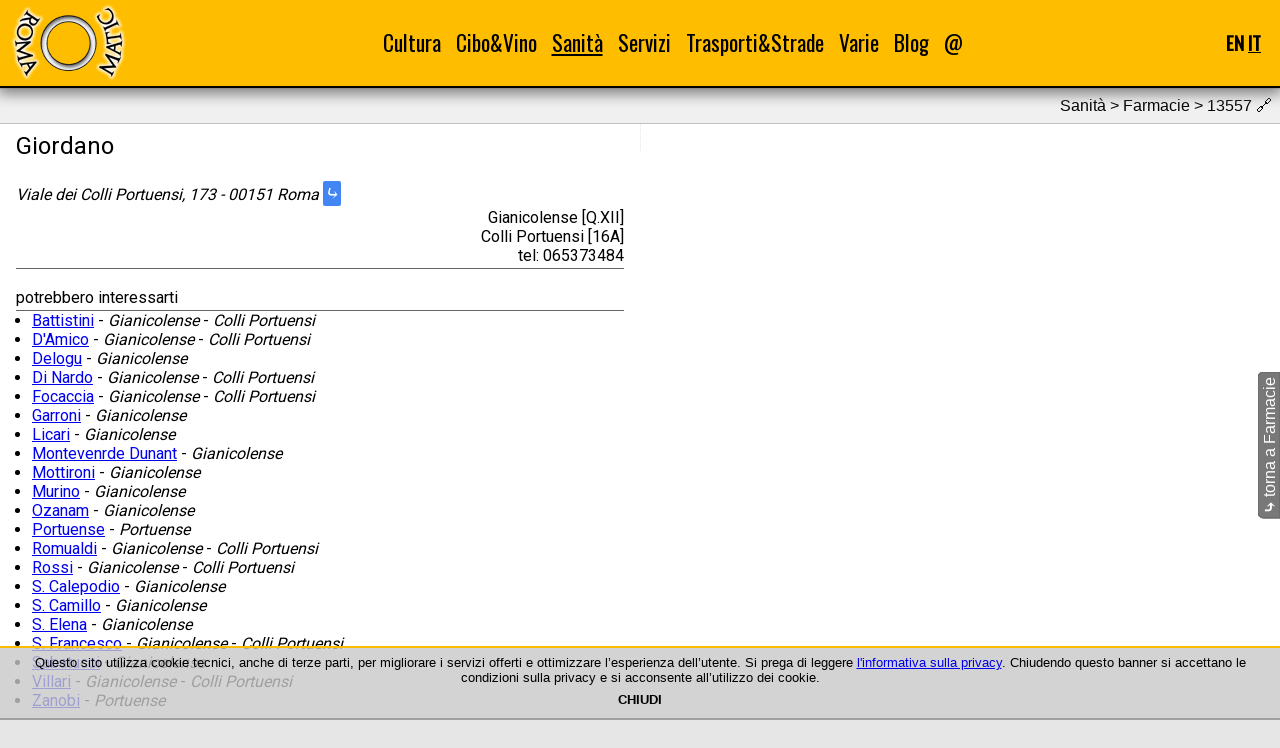

--- FILE ---
content_type: text/html; charset=UTF-8
request_url: https://www.roma-o-matic.com/it/farmacie/13557
body_size: 3579
content:
<!DOCTYPE html>
<html lang="it">
<head>
<meta charset="utf-8">
<meta name="generator" content="EFWSB framework - Copyright 2010-2026 Fabio Fontanella">
<meta name="viewport" content="width=device-width, initial-scale=1.0">
<script defer src="/g/_efw/js/jquery/jquery-3.3.1.min.js"></script>
<link rel="shortcut icon" href="/favicon.ico" type="image/vnd.microsoft.icon" />
<link rel="stylesheet" type="text/css" media="all" href="https://fonts.googleapis.com/css2?family=Oswald&amp;family=Roboto&amp;display=swap">
<link rel="stylesheet" media="all" href="/_efw_sb/js/jquery-efwsb-1.0.0.css" />
<link rel="stylesheet" media="all" href="/css/main_03.css" />
<meta name="msvalidate.01" content="C6EAF936FF44480C9A91F668EA32C55D">
<script defer src="/_efw_sb/js/jquery-efwsb-1.0.0.js"></script>
<script defer src="/common/js.layout.js"></script>
<script>var efwsb_mobile='';</script>
<script>var d=new Date(); d.setTime(d.getTime()+(365*24*60*60*1000)); document.cookie='efw_js_enabled=1; expires='+d.toUTCString()+'; path=/'; location.reload(); </script>
<link rel="alternate" hreflang="en" href="https://www.roma-o-matic.com/en/pharmacies/13557" />
<link rel="canonical" href="https://www.roma-o-matic.com/it/farmacie/13557" />
<script data-ad-client="ca-pub-7341949293066835" async src="https://pagead2.googlesyndication.com/pagead/js/adsbygoogle.js"></script>
<script async src="https://pagead2.googlesyndication.com/pagead/js/adsbygoogle.js"></script>
<link rel="alternate" type="application/rss+xml" href="https://www.roma-o-matic.com/it/feed" title="Roma -O- Matic 3.0" />
<meta property="og:url" content="https://www.roma-o-matic.com/it/farmacie/13557">
<meta property="og:type" content="website">
<meta property="og:locale" content="it">
<meta name="description" content="Giordano - 00151 Gianicolense Colli Portuensi">
<meta property="og:title" content="Giordano | Farmacie | Sanità | Roma -O- Matic 3.0">
<meta property="og:description" content="Giordano - 00151 Gianicolense">
<meta property="og:image" content="https://www.roma-o-matic.com/css/img/og/pharmacies-it.png">
<meta property="og:image:width" content="130">
<meta property="og:image:height" content="130">
<title>Giordano | Farmacie | Sanità | Roma -O- Matic 3.0</title>
<script type="application/ld+json">
{"@context":"https:\/\/schema.org\/","@type":"BreadcrumbList","itemListElement":[{"@type":"ListItem","position":1,"name":"Sanit\u00e0","item":"https:\/\/www.roma-o-matic.com\/it\/sanita"},{"@type":"ListItem","position":2,"name":"Farmacie","item":"https:\/\/www.roma-o-matic.com\/it\/farmacie"},{"@type":"ListItem","position":3,"name":"Giordano","item":"https:\/\/www.roma-o-matic.com\/it\/farmacie\/13557"}]}
</script>
</head>
<body>
<div id="navbar">
<table id="navbart">
<tr>
<th><a href="/it" title="homepage"><img id="navbar_logo" src="/css/img/logo_rom.png" alt="logo_rom.png"></a></th>
<td><div id="navbar_menu">
<div class="nact item">
<a href="/it/cultura">Cultura</a>
<div class="roll"><div>
<div class="nact"><a href="/it/poesie">Poesie</a></div><br />
<div class="nact"><a href="/it/monumenti">Monumenti</a></div><br />
<div class="nact"><a href="/it/musei">Musei</a></div><br />
<div class="nact"><a href="/it/biblioteche">Biblioteche</a></div><br />
<div class="nact"><a href="/it/librerie">Librerie</a></div><br />
<div class="nact"><a href="/it/teatri">Teatri</a></div><br />
<div class="nact"><a href="/it/cinema">Cinema</a></div><br />
</div></div>
</div>
<div class="nact item">
<a href="/it/cibo-vino">Cibo&amp;Vino</a>
<div class="roll"><div>
<div class="nact"><a href="/it/ricette">Ricette</a></div><br />
<div class="nact"><a href="/it/ristoranti">Ristoranti</a></div><br />
<div class="nact"><a href="/it/pub">Pub</a></div><br />
<div class="nact"><a href="/it/mercati">Mercati</a></div><br />
</div></div>
</div>
<div class="act item">
<a href="/it/sanita">Sanità</a>
<div class="roll"><div>
<div class="nact"><a href="/it/asl">ASL</a></div><br />
<div class="act"><a href="/it/farmacie">Farmacie</a></div><br />
<div class="nact"><a href="/it/ospedali">Ospedali</a></div><br />
<div class="nact"><a href="/it/consultori">Consultori</a></div><br />
</div></div>
</div>
<div class="nact item">
<a href="/it/servizi">Servizi</a>
<div class="roll"><div>
<div class="nact"><a href="/it/municipi">Municipi</a></div><br />
<div class="nact"><a href="/it/uffici-postali">Uffici postali</a></div><br />
<div class="nact"><a href="/it/documenti">Documenti</a></div><br />
<div class="nact"><a href="/it/fontanelle-pubbliche">Fontanelle</a></div><br />
<div class="nact"><a href="/it/refeed">Feed-O-Matic</a></div><br />
</div></div>
</div>
<div class="nact item">
<a href="/it/trasporti">Trasporti&amp;Strade</a>
<div class="roll"><div>
<div class="nact"><a href="/it/gra">GRA</a></div><br />
<div class="nact"><a href="/it/metropolitane">Metro e treni</a></div><br />
<div class="nact"><a href="/it/quartieri">Quartieri</a></div><br />
<div class="nact"><a href="/it/zone-urbanistiche">Zone urbanistiche</a></div><br />
<div class="nact"><a href="/it/parcheggi">Parcheggi</a></div><br />
</div></div>
</div>
<div class="nact item">
<a href="/it/varie">Varie</a>
<div class="roll"><div>
<div class="nact"><a href="/it/foto">Phot-O-Matic</a></div><br />
<div class="nact"><a href="/it/statistiche">Statistiche</a></div><br />
</div></div>
</div>
<div class="nact item">
<a href="/it/blog">Blog</a>
</div>
<div class="nact item">
<a href="/it/contatti">@</a>
</div>
</div></td>
<th><div id="navbar_hamb">☰</div></th>
<th><div id="navbar_lang">
<a href="/en/pharmacies/13557" title="English" onclick="var d=new Date(); d.setTime(d.getTime()+(365*24*60*60*1000)); document.cookie='efw_last_lang=en; expires='+d.toUTCString()+'; path=/';">EN</a>
<span class="act" title="Italiano">IT</span>
</div></th>
</tr>
</table>
<div id="navbar_hamb_m">
<div class="nact"><a href="/it/cultura">Cultura</a></div><div class="roll">📁</div><br />
<div class="item">
<div class="nact"><a href="/it/poesie">Poesie</a></div><br />
<div class="nact"><a href="/it/monumenti">Monumenti</a></div><br />
<div class="nact"><a href="/it/musei">Musei</a></div><br />
<div class="nact"><a href="/it/biblioteche">Biblioteche</a></div><br />
<div class="nact"><a href="/it/librerie">Librerie</a></div><br />
<div class="nact"><a href="/it/teatri">Teatri</a></div><br />
<div class="nact"><a href="/it/cinema">Cinema</a></div><br />
</div>
<div class="nact"><a href="/it/cibo-vino">Cibo&amp;Vino</a></div><div class="roll">📁</div><br />
<div class="item">
<div class="nact"><a href="/it/ricette">Ricette</a></div><br />
<div class="nact"><a href="/it/ristoranti">Ristoranti</a></div><br />
<div class="nact"><a href="/it/pub">Pub</a></div><br />
<div class="nact"><a href="/it/mercati">Mercati</a></div><br />
</div>
<div class="act"><a href="/it/sanita">Sanità</a></div><div class="roll">📁</div><br />
<div class="item" style="display: block;">
<div class="nact"><a href="/it/asl">ASL</a></div><br />
<div class="act"><a href="/it/farmacie">Farmacie</a></div><br />
<div class="nact"><a href="/it/ospedali">Ospedali</a></div><br />
<div class="nact"><a href="/it/consultori">Consultori</a></div><br />
</div>
<div class="nact"><a href="/it/servizi">Servizi</a></div><div class="roll">📁</div><br />
<div class="item">
<div class="nact"><a href="/it/municipi">Municipi</a></div><br />
<div class="nact"><a href="/it/uffici-postali">Uffici postali</a></div><br />
<div class="nact"><a href="/it/documenti">Documenti</a></div><br />
<div class="nact"><a href="/it/fontanelle-pubbliche">Fontanelle</a></div><br />
<div class="nact"><a href="/it/refeed">Feed-O-Matic</a></div><br />
</div>
<div class="nact"><a href="/it/trasporti">Trasporti&amp;Strade</a></div><div class="roll">📁</div><br />
<div class="item">
<div class="nact"><a href="/it/gra">GRA</a></div><br />
<div class="nact"><a href="/it/metropolitane">Metro e treni</a></div><br />
<div class="nact"><a href="/it/quartieri">Quartieri</a></div><br />
<div class="nact"><a href="/it/zone-urbanistiche">Zone urbanistiche</a></div><br />
<div class="nact"><a href="/it/parcheggi">Parcheggi</a></div><br />
</div>
<div class="nact"><a href="/it/varie">Varie</a></div><div class="roll">📁</div><br />
<div class="item">
<div class="nact"><a href="/it/foto">Phot-O-Matic</a></div><br />
<div class="nact"><a href="/it/statistiche">Statistiche</a></div><br />
</div>
<div class="nact"><a href="/it/blog">Blog</a></div><br />
<div class="nact"><a href="/it/contatti">@</a></div><br />
</div>
</div>
<script type="application/ld+json">
{"@context":"https:\/\/schema.org\/","@type":"Organization","name":"Roma-O-Matic","logo":{"@type":"ImageObject","url":"https:\/\/www.roma-o-matic.com\/css\/img\/logo_rom.png","height":80,"width":130},"url":"https:\/\/www.roma-o-matic.com"}
</script>
<!--c-->
<div id="content">
<div class="sect2">
Sanit&agrave; &gt; Farmacie > 13557 <span title="questo è un permalink">🔗</span></div>
<div class="tc">
<div class="tc1">
<article>
<header>
<h1>Giordano</h1>
</header>
<address>Viale dei Colli Portuensi, 173 - 00151 Roma <a class="gdir" href="https://www.google.com/maps/dir/41.8712004,12.4435364//@,12.4435364,14z/" target="_blank" title="google directions">⤷</a><div>Gianicolense [Q.XII]</div><div>Colli Portuensi [16A]</div><div>tel: 065373484</div>
</address>
</article>
<article>
<h3>potrebbero interessarti</h3>
<ul>
<li><a href="/it/farmacie/13283">Battistini</a> - <i>Gianicolense</i> - <i>Colli Portuensi</i></li>
<li><a href="/it/farmacie/13421">D'Amico</a> - <i>Gianicolense</i> - <i>Colli Portuensi</i></li>
<li><a href="/it/farmacie/13456">Delogu</a> - <i>Gianicolense</i></li>
<li><a href="/it/farmacie/13462">Di Nardo</a> - <i>Gianicolense</i> - <i>Colli Portuensi</i></li>
<li><a href="/it/farmacie/13521">Focaccia</a> - <i>Gianicolense</i> - <i>Colli Portuensi</i></li>
<li><a href="/it/farmacie/13544">Garroni</a> - <i>Gianicolense</i></li>
<li><a href="/it/farmacie/13617">Licari</a> - <i>Gianicolense</i></li>
<li><a href="/it/farmacie/13675">Montevenrde Dunant</a> - <i>Gianicolense</i></li>
<li><a href="/it/farmacie/13683">Mottironi</a> - <i>Gianicolense</i></li>
<li><a href="/it/farmacie/13686">Murino</a> - <i>Gianicolense</i></li>
<li><a href="/it/farmacie/13703">Ozanam</a> - <i>Gianicolense</i></li>
<li><a href="/it/farmacie/13745">Portuense</a> - <i>Portuense</i></li>
<li><a href="/it/farmacie/13770">Romualdi</a> - <i>Gianicolense</i> - <i>Colli Portuensi</i></li>
<li><a href="/it/farmacie/13774">Rossi</a> - <i>Gianicolense</i> - <i>Colli Portuensi</i></li>
<li><a href="/it/farmacie/13785">S. Calepodio</a> - <i>Gianicolense</i></li>
<li><a href="/it/farmacie/13786">S. Camillo</a> - <i>Gianicolense</i></li>
<li><a href="/it/farmacie/13790">S. Elena</a> - <i>Gianicolense</i></li>
<li><a href="/it/farmacie/13792">S. Francesco</a> - <i>Gianicolense</i> - <i>Colli Portuensi</i></li>
<li><a href="/it/farmacie/13810">Sabatucci</a> - <i>Gianicolense</i></li>
<li><a href="/it/farmacie/13913">Villari</a> - <i>Gianicolense</i> - <i>Colli Portuensi</i></li>
<li><a href="/it/farmacie/13920">Zanobi</a> - <i>Portuense</i></li>
</ul>
</article>
</div>
<div class="tc2">
<div class="adv">
<ins class="adsbygoogle"
     style="display:block"
     data-ad-client="ca-pub-7341949293066835"
     data-ad-slot="4588533698"
     data-ad-format="auto"
     data-full-width-responsive="true"></ins>
</div>
</div>
</div>
<div id="back"><div class="efwsb_lrot"><a href="/it/farmacie"><b>⤷</b> torna a Farmacie</a></div></div>
<script type="application/ld+json">
{"@context":"https:\/\/schema.org\/","@type":"Pharmacy","name":"Giordano","address":{"@type":"PostalAddress","addressLocality":"Roma","addressCountry":"Italia","postalCode":"00151","streetAddress":"Viale dei Colli Portuensi 173"},"geo":{"@type":"GeoCoordinates","latitude":"41.8712004","longitude":"12.4435364"},"telephone":"065373484","image":[{"@type":"ImageObject","url":"https:\/\/www.roma-o-matic.com\/css\/img\/logo_rom_og.png","height":130,"width":130}]}
</script>
</div>
<!--/c-->
<!--f-->
<div id="foot">
<!--priv-->
<div>
<a href="/it/note-legali">&copy;1999-2026 Roma-O-Matic</a><br>
<a href="/it/privacy">Privacy Policy &amp; Cookie</a><br>
</div>
<!--/priv-->
<!--soc-->
<div>
<a target="_blank" href="https://www.facebook.com/romaomatic"><img src="https://www.roma-o-matic.com/g/mod_scms/img_src/24826/1-src.png" title="Facebook" alt="1-src.png" height="35"></a>
<a target="_blank" href="https://twitter.com/romaomatic"><img src="https://www.roma-o-matic.com/g/mod_scms/img_src/24827/2-src.png" title="Twitter" alt="2-src.png" height="35"></a>
</div>
<!--/soc-->
<!--tch-->
<div>
<a target="_blank" href="https://html5.validator.nu/?doc=https%3A%2F%2Fwww.roma-o-matic.com%2Fit%2Ffarmacie%2F13557&amp;"><img src="/_efw_sb/logo/HTML5_Logo_128.png" title="W3C HTML5" alt="HTML5_Logo_128.png" height="35"></a>
<a target="_blank" href="https://search.google.com/test/rich-results?url=https%3A%2F%2Fwww.roma-o-matic.com%2Fit%2Ffarmacie%2F13557&amp;"><img src="/_efw_sb/logo/schema-org.png" title="Google Structured Data &amp; Schema.org" alt="schema-org.png" height="35"></a>
<a target="_blank" href="https://search.google.com/test/mobile-friendly?url=https%3A%2F%2Fwww.roma-o-matic.com%2Fit%2Ffarmacie%2F13557&amp;"><img src="/_efw_sb/logo/mobile.png" title="Google Mobile-Friendly" alt="mobile.png" height="35"></a>
<a target="_blank" href="https://validator.w3.org/feed/check.cgi?url=https%3A%2F%2Fwww.roma-o-matic.com%2Fit%2Ffeed&amp;"><img src="/_efw_sb/logo/iconfinder_rss_128.png" title="W3C RSS" alt="iconfinder_rss_128.png" height="35"></a>
</div>
<!--/tch-->
</div>
<!--/f-->

<div id="cookies"><div id="cookies_cont">
Questo sito utilizza cookie tecnici, anche di terze parti, per migliorare i servizi offerti e ottimizzare l’esperienza dell’utente.
Si prega di leggere <a href="/it/privacy">l'informativa sulla privacy</a>.
Chiudendo questo banner si accettano le condizioni sulla privacy e si acconsente all’utilizzo dei cookie.<br />
<div style="text-align: center; font-weight: bold; cursor: pointer; padding: .5em;" onclick="var d=new Date(); d.setTime(d.getTime()+(365*24*60*60*1000)); document.cookie='efw_cookie_confirm=1; expires='+d.toUTCString()+'; path=/'; $('#cookies').hide(); location.reload();">CHIUDI</div>
</div></div>
<script>
var efw_startphp_time=1769299498.1249;
var efw_endphp_time=1769299498.202;
var efw_memoryusage=4194304;
var efw_memorypeakusage=4194304;
var efw_mysql_time=0.069656133651733;
var efw_mysql_query=830;
</script>
</body>
</html>


--- FILE ---
content_type: text/html; charset=UTF-8
request_url: https://www.roma-o-matic.com/it/farmacie/13557
body_size: 3564
content:
<!DOCTYPE html>
<html lang="it">
<head>
<meta charset="utf-8">
<meta name="generator" content="EFWSB framework - Copyright 2010-2026 Fabio Fontanella">
<meta name="viewport" content="width=device-width, initial-scale=1.0">
<script defer src="/g/_efw/js/jquery/jquery-3.3.1.min.js"></script>
<link rel="shortcut icon" href="/favicon.ico" type="image/vnd.microsoft.icon" />
<link rel="stylesheet" type="text/css" media="all" href="https://fonts.googleapis.com/css2?family=Oswald&amp;family=Roboto&amp;display=swap">
<link rel="stylesheet" media="all" href="/_efw_sb/js/jquery-efwsb-1.0.0.css" />
<link rel="stylesheet" media="all" href="/css/main_03.css" />
<meta name="msvalidate.01" content="C6EAF936FF44480C9A91F668EA32C55D">
<script defer src="/_efw_sb/js/jquery-efwsb-1.0.0.js"></script>
<script defer src="/common/js.layout.js"></script>
<script>var efwsb_mobile='';</script>
<link rel="alternate" hreflang="en" href="https://www.roma-o-matic.com/en/pharmacies/13557" />
<link rel="canonical" href="https://www.roma-o-matic.com/it/farmacie/13557" />
<script data-ad-client="ca-pub-7341949293066835" async src="https://pagead2.googlesyndication.com/pagead/js/adsbygoogle.js"></script>
<script async src="https://pagead2.googlesyndication.com/pagead/js/adsbygoogle.js"></script>
<link rel="alternate" type="application/rss+xml" href="https://www.roma-o-matic.com/it/feed" title="Roma -O- Matic 3.0" />
<meta property="og:url" content="https://www.roma-o-matic.com/it/farmacie/13557">
<meta property="og:type" content="website">
<meta property="og:locale" content="it">
<meta name="description" content="Giordano - 00151 Gianicolense Colli Portuensi">
<meta property="og:title" content="Giordano | Farmacie | Sanità | Roma -O- Matic 3.0">
<meta property="og:description" content="Giordano - 00151 Gianicolense">
<meta property="og:image" content="https://www.roma-o-matic.com/css/img/og/pharmacies-it.png">
<meta property="og:image:width" content="130">
<meta property="og:image:height" content="130">
<title>Giordano | Farmacie | Sanità | Roma -O- Matic 3.0</title>
<script type="application/ld+json">
{"@context":"https:\/\/schema.org\/","@type":"BreadcrumbList","itemListElement":[{"@type":"ListItem","position":1,"name":"Sanit\u00e0","item":"https:\/\/www.roma-o-matic.com\/it\/sanita"},{"@type":"ListItem","position":2,"name":"Farmacie","item":"https:\/\/www.roma-o-matic.com\/it\/farmacie"},{"@type":"ListItem","position":3,"name":"Giordano","item":"https:\/\/www.roma-o-matic.com\/it\/farmacie\/13557"}]}
</script>
</head>
<body>
<div id="navbar">
<table id="navbart">
<tr>
<th><a href="/it" title="homepage"><img id="navbar_logo" src="/css/img/logo_rom.png" alt="logo_rom.png"></a></th>
<td><div id="navbar_menu">
<div class="nact item">
<a href="/it/cultura">Cultura</a>
<div class="roll"><div>
<div class="nact"><a href="/it/poesie">Poesie</a></div><br />
<div class="nact"><a href="/it/monumenti">Monumenti</a></div><br />
<div class="nact"><a href="/it/musei">Musei</a></div><br />
<div class="nact"><a href="/it/biblioteche">Biblioteche</a></div><br />
<div class="nact"><a href="/it/librerie">Librerie</a></div><br />
<div class="nact"><a href="/it/teatri">Teatri</a></div><br />
<div class="nact"><a href="/it/cinema">Cinema</a></div><br />
</div></div>
</div>
<div class="nact item">
<a href="/it/cibo-vino">Cibo&amp;Vino</a>
<div class="roll"><div>
<div class="nact"><a href="/it/ricette">Ricette</a></div><br />
<div class="nact"><a href="/it/ristoranti">Ristoranti</a></div><br />
<div class="nact"><a href="/it/pub">Pub</a></div><br />
<div class="nact"><a href="/it/mercati">Mercati</a></div><br />
</div></div>
</div>
<div class="act item">
<a href="/it/sanita">Sanità</a>
<div class="roll"><div>
<div class="nact"><a href="/it/asl">ASL</a></div><br />
<div class="act"><a href="/it/farmacie">Farmacie</a></div><br />
<div class="nact"><a href="/it/ospedali">Ospedali</a></div><br />
<div class="nact"><a href="/it/consultori">Consultori</a></div><br />
</div></div>
</div>
<div class="nact item">
<a href="/it/servizi">Servizi</a>
<div class="roll"><div>
<div class="nact"><a href="/it/municipi">Municipi</a></div><br />
<div class="nact"><a href="/it/uffici-postali">Uffici postali</a></div><br />
<div class="nact"><a href="/it/documenti">Documenti</a></div><br />
<div class="nact"><a href="/it/fontanelle-pubbliche">Fontanelle</a></div><br />
<div class="nact"><a href="/it/refeed">Feed-O-Matic</a></div><br />
</div></div>
</div>
<div class="nact item">
<a href="/it/trasporti">Trasporti&amp;Strade</a>
<div class="roll"><div>
<div class="nact"><a href="/it/gra">GRA</a></div><br />
<div class="nact"><a href="/it/metropolitane">Metro e treni</a></div><br />
<div class="nact"><a href="/it/quartieri">Quartieri</a></div><br />
<div class="nact"><a href="/it/zone-urbanistiche">Zone urbanistiche</a></div><br />
<div class="nact"><a href="/it/parcheggi">Parcheggi</a></div><br />
</div></div>
</div>
<div class="nact item">
<a href="/it/varie">Varie</a>
<div class="roll"><div>
<div class="nact"><a href="/it/foto">Phot-O-Matic</a></div><br />
<div class="nact"><a href="/it/statistiche">Statistiche</a></div><br />
</div></div>
</div>
<div class="nact item">
<a href="/it/blog">Blog</a>
</div>
<div class="nact item">
<a href="/it/contatti">@</a>
</div>
</div></td>
<th><div id="navbar_hamb">☰</div></th>
<th><div id="navbar_lang">
<a href="/en/pharmacies/13557" title="English" onclick="var d=new Date(); d.setTime(d.getTime()+(365*24*60*60*1000)); document.cookie='efw_last_lang=en; expires='+d.toUTCString()+'; path=/';">EN</a>
<span class="act" title="Italiano">IT</span>
</div></th>
</tr>
</table>
<div id="navbar_hamb_m">
<div class="nact"><a href="/it/cultura">Cultura</a></div><div class="roll">📁</div><br />
<div class="item">
<div class="nact"><a href="/it/poesie">Poesie</a></div><br />
<div class="nact"><a href="/it/monumenti">Monumenti</a></div><br />
<div class="nact"><a href="/it/musei">Musei</a></div><br />
<div class="nact"><a href="/it/biblioteche">Biblioteche</a></div><br />
<div class="nact"><a href="/it/librerie">Librerie</a></div><br />
<div class="nact"><a href="/it/teatri">Teatri</a></div><br />
<div class="nact"><a href="/it/cinema">Cinema</a></div><br />
</div>
<div class="nact"><a href="/it/cibo-vino">Cibo&amp;Vino</a></div><div class="roll">📁</div><br />
<div class="item">
<div class="nact"><a href="/it/ricette">Ricette</a></div><br />
<div class="nact"><a href="/it/ristoranti">Ristoranti</a></div><br />
<div class="nact"><a href="/it/pub">Pub</a></div><br />
<div class="nact"><a href="/it/mercati">Mercati</a></div><br />
</div>
<div class="act"><a href="/it/sanita">Sanità</a></div><div class="roll">📁</div><br />
<div class="item" style="display: block;">
<div class="nact"><a href="/it/asl">ASL</a></div><br />
<div class="act"><a href="/it/farmacie">Farmacie</a></div><br />
<div class="nact"><a href="/it/ospedali">Ospedali</a></div><br />
<div class="nact"><a href="/it/consultori">Consultori</a></div><br />
</div>
<div class="nact"><a href="/it/servizi">Servizi</a></div><div class="roll">📁</div><br />
<div class="item">
<div class="nact"><a href="/it/municipi">Municipi</a></div><br />
<div class="nact"><a href="/it/uffici-postali">Uffici postali</a></div><br />
<div class="nact"><a href="/it/documenti">Documenti</a></div><br />
<div class="nact"><a href="/it/fontanelle-pubbliche">Fontanelle</a></div><br />
<div class="nact"><a href="/it/refeed">Feed-O-Matic</a></div><br />
</div>
<div class="nact"><a href="/it/trasporti">Trasporti&amp;Strade</a></div><div class="roll">📁</div><br />
<div class="item">
<div class="nact"><a href="/it/gra">GRA</a></div><br />
<div class="nact"><a href="/it/metropolitane">Metro e treni</a></div><br />
<div class="nact"><a href="/it/quartieri">Quartieri</a></div><br />
<div class="nact"><a href="/it/zone-urbanistiche">Zone urbanistiche</a></div><br />
<div class="nact"><a href="/it/parcheggi">Parcheggi</a></div><br />
</div>
<div class="nact"><a href="/it/varie">Varie</a></div><div class="roll">📁</div><br />
<div class="item">
<div class="nact"><a href="/it/foto">Phot-O-Matic</a></div><br />
<div class="nact"><a href="/it/statistiche">Statistiche</a></div><br />
</div>
<div class="nact"><a href="/it/blog">Blog</a></div><br />
<div class="nact"><a href="/it/contatti">@</a></div><br />
</div>
</div>
<script type="application/ld+json">
{"@context":"https:\/\/schema.org\/","@type":"Organization","name":"Roma-O-Matic","logo":{"@type":"ImageObject","url":"https:\/\/www.roma-o-matic.com\/css\/img\/logo_rom.png","height":80,"width":130},"url":"https:\/\/www.roma-o-matic.com"}
</script>
<!--c-->
<div id="content">
<div class="sect2">
Sanit&agrave; &gt; Farmacie > 13557 <span title="questo è un permalink">🔗</span></div>
<div class="tc">
<div class="tc1">
<article>
<header>
<h1>Giordano</h1>
</header>
<address>Viale dei Colli Portuensi, 173 - 00151 Roma <a class="gdir" href="https://www.google.com/maps/dir/41.8712004,12.4435364//@,12.4435364,14z/" target="_blank" title="google directions">⤷</a><div>Gianicolense [Q.XII]</div><div>Colli Portuensi [16A]</div><div>tel: 065373484</div>
</address>
</article>
<article>
<h3>potrebbero interessarti</h3>
<ul>
<li><a href="/it/farmacie/13283">Battistini</a> - <i>Gianicolense</i> - <i>Colli Portuensi</i></li>
<li><a href="/it/farmacie/13421">D'Amico</a> - <i>Gianicolense</i> - <i>Colli Portuensi</i></li>
<li><a href="/it/farmacie/13456">Delogu</a> - <i>Gianicolense</i></li>
<li><a href="/it/farmacie/13462">Di Nardo</a> - <i>Gianicolense</i> - <i>Colli Portuensi</i></li>
<li><a href="/it/farmacie/13521">Focaccia</a> - <i>Gianicolense</i> - <i>Colli Portuensi</i></li>
<li><a href="/it/farmacie/13544">Garroni</a> - <i>Gianicolense</i></li>
<li><a href="/it/farmacie/13617">Licari</a> - <i>Gianicolense</i></li>
<li><a href="/it/farmacie/13675">Montevenrde Dunant</a> - <i>Gianicolense</i></li>
<li><a href="/it/farmacie/13683">Mottironi</a> - <i>Gianicolense</i></li>
<li><a href="/it/farmacie/13686">Murino</a> - <i>Gianicolense</i></li>
<li><a href="/it/farmacie/13703">Ozanam</a> - <i>Gianicolense</i></li>
<li><a href="/it/farmacie/13745">Portuense</a> - <i>Portuense</i></li>
<li><a href="/it/farmacie/13770">Romualdi</a> - <i>Gianicolense</i> - <i>Colli Portuensi</i></li>
<li><a href="/it/farmacie/13774">Rossi</a> - <i>Gianicolense</i> - <i>Colli Portuensi</i></li>
<li><a href="/it/farmacie/13785">S. Calepodio</a> - <i>Gianicolense</i></li>
<li><a href="/it/farmacie/13786">S. Camillo</a> - <i>Gianicolense</i></li>
<li><a href="/it/farmacie/13790">S. Elena</a> - <i>Gianicolense</i></li>
<li><a href="/it/farmacie/13792">S. Francesco</a> - <i>Gianicolense</i> - <i>Colli Portuensi</i></li>
<li><a href="/it/farmacie/13810">Sabatucci</a> - <i>Gianicolense</i></li>
<li><a href="/it/farmacie/13913">Villari</a> - <i>Gianicolense</i> - <i>Colli Portuensi</i></li>
<li><a href="/it/farmacie/13920">Zanobi</a> - <i>Portuense</i></li>
</ul>
</article>
</div>
<div class="tc2">
<div class="adv">
<ins class="adsbygoogle"
     style="display:block"
     data-ad-client="ca-pub-7341949293066835"
     data-ad-slot="4588533698"
     data-ad-format="auto"
     data-full-width-responsive="true"></ins>
</div>
</div>
</div>
<div id="back"><div class="efwsb_lrot"><a href="/it/farmacie"><b>⤷</b> torna a Farmacie</a></div></div>
<script type="application/ld+json">
{"@context":"https:\/\/schema.org\/","@type":"Pharmacy","name":"Giordano","address":{"@type":"PostalAddress","addressLocality":"Roma","addressCountry":"Italia","postalCode":"00151","streetAddress":"Viale dei Colli Portuensi 173"},"geo":{"@type":"GeoCoordinates","latitude":"41.8712004","longitude":"12.4435364"},"telephone":"065373484","image":[{"@type":"ImageObject","url":"https:\/\/www.roma-o-matic.com\/css\/img\/logo_rom_og.png","height":130,"width":130}]}
</script>
</div>
<!--/c-->
<!--f-->
<div id="foot">
<!--priv-->
<div>
<a href="/it/note-legali">&copy;1999-2026 Roma-O-Matic</a><br>
<a href="/it/privacy">Privacy Policy &amp; Cookie</a><br>
</div>
<!--/priv-->
<!--soc-->
<div>
<a target="_blank" href="https://www.facebook.com/romaomatic"><img src="https://www.roma-o-matic.com/g/mod_scms/img_src/24826/1-src.png" title="Facebook" alt="1-src.png" height="35"></a>
<a target="_blank" href="https://twitter.com/romaomatic"><img src="https://www.roma-o-matic.com/g/mod_scms/img_src/24827/2-src.png" title="Twitter" alt="2-src.png" height="35"></a>
</div>
<!--/soc-->
<!--tch-->
<div>
<a target="_blank" href="https://html5.validator.nu/?doc=https%3A%2F%2Fwww.roma-o-matic.com%2Fit%2Ffarmacie%2F13557&amp;"><img src="/_efw_sb/logo/HTML5_Logo_128.png" title="W3C HTML5" alt="HTML5_Logo_128.png" height="35"></a>
<a target="_blank" href="https://search.google.com/test/rich-results?url=https%3A%2F%2Fwww.roma-o-matic.com%2Fit%2Ffarmacie%2F13557&amp;"><img src="/_efw_sb/logo/schema-org.png" title="Google Structured Data &amp; Schema.org" alt="schema-org.png" height="35"></a>
<a target="_blank" href="https://search.google.com/test/mobile-friendly?url=https%3A%2F%2Fwww.roma-o-matic.com%2Fit%2Ffarmacie%2F13557&amp;"><img src="/_efw_sb/logo/mobile.png" title="Google Mobile-Friendly" alt="mobile.png" height="35"></a>
<a target="_blank" href="https://validator.w3.org/feed/check.cgi?url=https%3A%2F%2Fwww.roma-o-matic.com%2Fit%2Ffeed&amp;"><img src="/_efw_sb/logo/iconfinder_rss_128.png" title="W3C RSS" alt="iconfinder_rss_128.png" height="35"></a>
</div>
<!--/tch-->
</div>
<!--/f-->

<div id="cookies"><div id="cookies_cont">
Questo sito utilizza cookie tecnici, anche di terze parti, per migliorare i servizi offerti e ottimizzare l’esperienza dell’utente.
Si prega di leggere <a href="/it/privacy">l'informativa sulla privacy</a>.
Chiudendo questo banner si accettano le condizioni sulla privacy e si acconsente all’utilizzo dei cookie.<br />
<div style="text-align: center; font-weight: bold; cursor: pointer; padding: .5em;" onclick="var d=new Date(); d.setTime(d.getTime()+(365*24*60*60*1000)); document.cookie='efw_cookie_confirm=1; expires='+d.toUTCString()+'; path=/'; $('#cookies').hide(); location.reload();">CHIUDI</div>
</div></div>
<script>
var efw_startphp_time=1769299498.771;
var efw_endphp_time=1769299498.9037;
var efw_memoryusage=4194304;
var efw_memorypeakusage=4194304;
var efw_mysql_time=0.11922073364258;
var efw_mysql_query=830;
</script>
</body>
</html>


--- FILE ---
content_type: text/html; charset=utf-8
request_url: https://www.google.com/recaptcha/api2/aframe
body_size: 266
content:
<!DOCTYPE HTML><html><head><meta http-equiv="content-type" content="text/html; charset=UTF-8"></head><body><script nonce="L5f4ibwfj-jdJOClxaOvmg">/** Anti-fraud and anti-abuse applications only. See google.com/recaptcha */ try{var clients={'sodar':'https://pagead2.googlesyndication.com/pagead/sodar?'};window.addEventListener("message",function(a){try{if(a.source===window.parent){var b=JSON.parse(a.data);var c=clients[b['id']];if(c){var d=document.createElement('img');d.src=c+b['params']+'&rc='+(localStorage.getItem("rc::a")?sessionStorage.getItem("rc::b"):"");window.document.body.appendChild(d);sessionStorage.setItem("rc::e",parseInt(sessionStorage.getItem("rc::e")||0)+1);localStorage.setItem("rc::h",'1769299500398');}}}catch(b){}});window.parent.postMessage("_grecaptcha_ready", "*");}catch(b){}</script></body></html>

--- FILE ---
content_type: application/javascript
request_url: https://www.roma-o-matic.com/_efw_sb/js/jquery-efwsb-1.0.0.js
body_size: 1882
content:
/* -- Copyright (C) 2020-2020 Fabio Fontanella - All rights reserved -------- */

var efwsb_shiftkey=false;

$(document).ready
(
function()
{
  var efwsb_last_navbart=0;
  var efwsb_last_hamb=0;
  var efwsb_roller2_tout=new Array();
  var efwsb_roller2_lastsel=new Array();

  check_hamb();

  $(window).on('resize', function(event)
  {
    check_hamb();
  });

  $(document).on('keydown keyup', function(event)
  {
    if (event.type=='keydown')
      efwsb_shiftkey=event.shiftKey || event.which==16;
    else if (event.which==16) efwsb_shiftkey=false;
  });

  $('#navbar_menu .item').on("mouseenter mouseleave", function(event)
  {
    if (event.type=='mouseenter')
    {
      $('#navbar_menu .item').find('.roll').hide();
      $(this).find('.roll').css('visibility','visible');
      $(this).find('.roll').slideDown(200);
    }
    else
      $(this).find('.roll').hide();
  });

  $('#navbar_hamb').on("click", function(event)
  {
    if ($('#navbar_hamb_m').is(':visible'))
    {
      $('#navbar_hamb_m').hide();
      $(this).removeClass('ui-icon-view-list');
    }
    else
    {
      $('#navbar_hamb_m').show();
      $(this).addClass('ui-icon-view-list');
    }
  });
  $('#navbar_hamb_m .roll').on("click", function(event)
  {
    var item=$(this).nextAll('.item');
    item.eq(0).toggle();
    $(this).toggleClass('ui-icon-folder-open');
  });


  function check_hamb()
  {
    if (efwsb_mobile=="M")
    {
      efwsb_last_hamb=1;
      $('#navbar_menu').hide();
      $('#navbar_hamb').css('visibility','visible');
      $('#navbar_hamb').show();
      return true;
    }
    if ($('#navbar_menu').css('display')!='none')
      efwsb_last_navbart=$("#navbart").outerWidth();
    var over=Math.round($("#navbart").outerWidth()-$(window).width());
    if (over>5 && !efwsb_last_hamb)
    {
      efwsb_last_hamb=1;
      $('#navbar_menu').hide();
      $('#navbar_hamb').css('visibility','visible');
      $('#navbar_hamb').show();
      return true;
    }
    if (efwsb_last_hamb)
    {
      over=Math.round(efwsb_last_navbart-$(window).width());
      if (over<=5)
      {
        efwsb_last_hamb=0;
        $('#navbar_menu').css('visibility','visible');
        $('#navbar_menu').show();
        efwsb_last_navbart=$("#navbart").outerWidth();
        $('#navbar_hamb').hide();
        $('#navbar_hamb_m').hide();
        $('#navbar_hamb').removeClass('ui-icon-view-list');
        return true;
      }
    }
    if (!efwsb_last_hamb && $('#navbar_menu').css('visibility')!='visible')
    {
      $('#navbar_menu').css('visibility','visible');
      $('#navbar_menu').show();
      $('#navbar_hamb').hide();
      $('#navbar_hamb_m').hide();
      $('#navbar_hamb').removeClass('ui-icon-view-list');
    }
  }

  /*

  */
  $('.efwsb_roller1').each(function()
  {
      var roller=$(this);
      var sel=parseInt(roller.attr('data-start'));
      if (isNaN(sel)) sel=0;
      efwsb_roller1(roller,sel);
  });
  function efwsb_roller1(obj,sel=0)
  {
    var speed=parseInt(obj.attr('data-speed'));
    if (isNaN(speed) || speed<0) speed=5;
    var item=obj.find('.item');
    if (!item.length) return true;
    if (sel<0 || sel>=item.length) sel=0;
    var itemv=obj.find('.item:visible');
    if (itemv.length>1) itemv.hide();
    itemv=obj.find('.item:visible');
    if (!itemv.length)
    {
      item.eq(sel).fadeIn(500);
      sel++;
      setTimeout(efwsb_roller1,1000*speed,obj,sel);
      return true;
    }
    if (item.length==1) return true;
    itemv.fadeOut(500, function()
    {
      item.eq(sel).fadeIn(500);
      sel++;
      setTimeout(efwsb_roller1,1000*speed,obj,sel);
    });
  }

  /*

  */
  $('.efwsb_roller2').each(function(index)
  {
      var roller=$(this);
      if (typeof roller.attr('id')=='undefined') roller.attr('id','roller2_'+index);
      if (roller.find('.item').length>1)
      {
        roller.on("mouseenter mouseleave", function(event)
        {
          var rew=$(this).find('.rew');
          var ffw=$(this).find('.ffw');
          if (event.type=='mouseenter')
          {
            if (!efwsb_roller2_lastsel[$(this).attr('id')]) rew.hide(); else rew.show();
            ffw.show();
            return true;
          }
          rew.hide();
          ffw.hide();
        });
        roller.find('.rew').on("click", function(event)
        {
          event.stopPropagation();
          clearTimeout(efwsb_roller2_tout[roller.attr('id')]);
          efwsb_roller2(roller,efwsb_roller2_lastsel[roller.attr('id')]-1,1);
        });
        roller.find('.ffw').on("click", function(event)
        {
          event.stopPropagation();
          clearTimeout(efwsb_roller2_tout[roller.attr('id')]);
          efwsb_roller2(roller,efwsb_roller2_lastsel[roller.attr('id')]+1,1);
        });
      }
      roller.find('.link').on("click", function(event)
      {
        event.stopPropagation();
      });
      roller.on("click", function(event)
      {
        event.stopPropagation();
        var l=$(this).find('.link').eq(efwsb_roller2_lastsel[roller.attr('id')]);
        if (l.length) l[0].click();
      });
      var sel=parseInt(roller.attr('data-start'));
      if (isNaN(sel)) sel=0;
      roller.on('click','figure',function(event)
      {
        event.preventDefault();
      });
      efwsb_roller2(roller,sel);
  });
  function efwsb_roller2(obj,sel=0,stop=0)
  {
    var speed=parseInt(obj.attr('data-speed'));
    if (isNaN(speed) || speed<0) speed=5;
    var item=obj.find('.item');
    if (!item.length) return true;
    if (sel<0 || sel>=item.length) sel=0;
    var b=item.eq(sel).find('a');
    var t1=item.eq(sel).find('.text1');
    var t2=item.eq(sel).find('.text2');
    var t1c=obj.find('.ctext1');
    var t2c=obj.find('.ctext2');
    var rew=obj.find('.rew');
    var ffw=obj.find('.ffw');
    if (obj.css('background-image')=='none') fading=0;
    else fading=500;
    obj.fadeTo(fading,0.5,function()
    {
      t1c.hide();
      t2c.hide();
      if (b.length && b.eq(0).html()) obj.css('background-image','url('+b.eq(0).attr('href')+')');
      else obj.css('background-image','none');
      if (t1.length && t1.eq(0).html()) { t1c.html(t1.eq(0).html()); t1c.show(); } else t1c.hide();
      if (t2.length && t2.eq(0).html()) { t2c.html(t2.eq(0).html()); t2c.show(); } else t2c.hide();
      obj.fadeTo(fading,1);
      efwsb_roller2_lastsel[obj.attr('id')]=sel;
      if (!sel) rew.hide();
      else if (ffw.is(':visible')) rew.show();
      sel++;
      if (!stop && item.length>1) efwsb_roller2_tout[obj.attr('id')]=setTimeout(efwsb_roller2,1000*speed,obj,sel);
    });
  }

  /*
  PhotoSwipe gallery
  */
  $('.efwsb_gallery').each(function()
  {
    var pics=$(this),
    getItems=function()
    {
      var items=[];
      pics.find('a').each(function()
      {
        var href=$(this).attr('href'),
        size=$(this).data('size').split('x'),
        title=$(this).attr('title'),
        width=size[0],
        height=size[1];
        var item={src:href,w:parseInt(width),h:parseInt(height),title:title};
        items.push(item);
      });
      return items;
    }
    var items=getItems();
    var pswp = $('.pswp')[0];
    pics.on('click','figure',function(event)
    {
      event.preventDefault();
      var $index=parseInt($(this).attr('data-index'));
      var options={
        index: $index,
        shareButtons:
        [
          {id:'download', label:'Download image', url:'{{raw_image_url}}', download:true}
        ]
      };
      var ps=new PhotoSwipe(pswp,PhotoSwipeUI_Default,items,options);
      ps.init();
    });
  });


}
);
